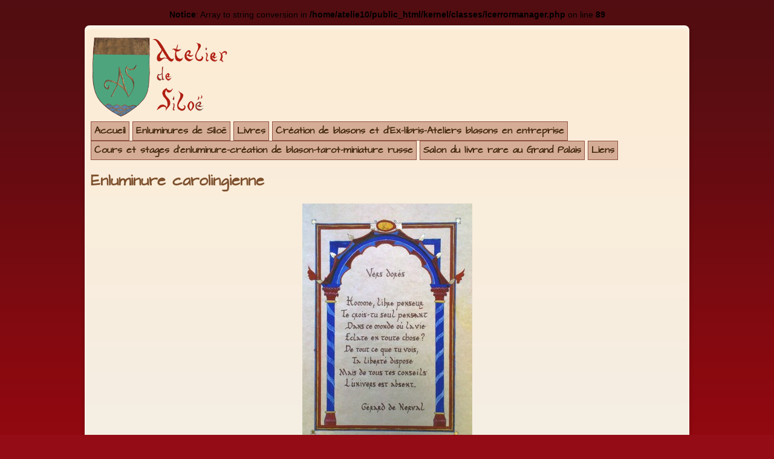

--- FILE ---
content_type: text/html;charset=UTF-8
request_url: http://atelier-siloe.fr/accueil/cours-et-stages-d-enluminure-creation-de-blason-tarot-miniature-russe/realisations-des-eleves/enluminure-carolingienne
body_size: 3618
content:
<br />
<b>Notice</b>:  Array to string conversion in <b>/home/atelie10/public_html/kernel/classes/lcerrormanager.php</b> on line <b>89</b><br />
<!DOCTYPE html PUBLIC "-//W3C//DTD XHTML 1.0 Transitional//EN" "http://www.w3.org/TR/xhtml1/DTD/xhtml1-transitional.dtd">
<html xmlns="http://www.w3.org/1999/xhtml" xml:lang="fr-FR" lang="fr-FR">
<head>
    <title>l'atelier de Siloe</title>
	<meta http-equiv="Content-Type" content="text/html; charset=utf-8" />
	<meta name="Content-language" content="fr-FR" />
	<meta name="description" content="Siloë, artiste enlumineur anime son atelier autour de plusieurs activités : enluminure, balsons, héraldique, formation et création de bijoux à Paris" />
	<meta name="keywords" content="enluminure, héraldique, blasons, formation, cours, médiéval, siloë, paris, enluminure, enluminure médiévale, enluminure traditionnelle, cours d'enluminure, stage enluminure, lettrines, atelier, artiste, feuille d'or, parchemin," />
	<link rel="shortcut icon" type="image/x-icon" href="/design/standard/images/favicon.ico" />
	<meta name="revist-after" content="30 days" />
<meta name="distribution" content="global" />
<meta name="robots" content="ALL" />
<link rel="stylesheet" href="/design/standard/stylesheets/fancybox/jquery.fancybox-1.3.4.css" type="text/css" media="screen">
<link rel="stylesheet" href="/design/siloe/stylesheets/siloe.css" type="text/css" media="screen">
<link rel="stylesheet" href="/design/siloe/stylesheets/adaptive.css" type="text/css" media="screen">

	<script type="text/javascript"  src="/design/standard/javascript/jquery-1.7.1.min.js" ></script>
<script type="text/javascript"  src="/design/standard/javascript/fancybox/jquery.mousewheel-3.0.4.pack.js" ></script>
<script type="text/javascript"  src="/design/standard/javascript/fancybox/jquery.fancybox-1.3.4.pack.js" ></script>
	<!--[if IE]>     <style type="text/css">
	 ul#contentmenu li{top:0}
	 </style> <![endif]-->

</head>
<body>
<div id="page" class="clear">
<div id="page-content">
<div id="head">

		<div id="user">
					</div>
	
	<div id="logo" >
		<h1 ><a href="/" title="Accueil"><img src="/design/siloe/images/logo.png" alt="L'atelier de Siloë" /></a></h1>
		</div>



</div>

<div id="TopMenu">

<ul id="contentmenu">


 

<li ><a href="/accueil" title="Accueil" >Accueil</a>
</li>


 

 

 

<li class="withsub" ><a href="/accueil/enluminures-de-siloe" title="Enluminures de Siloë" >Enluminures de Siloë</a>

    <ul class="submenu" >

        
        <li><a href="/accueil/enluminures-de-siloe" title="Un art vivant" >Un art vivant</a></li>
    
    
       <li><a href="/accueil/enluminures-de-siloe/un-mot-sur-siloe" title="Un mot sur Siloë" >Un mot sur Siloë</a></li>

    
       <li><a href="/accueil/enluminures-de-siloe/enluminures" title="enluminures" >enluminures</a></li>

    
       <li><a href="/accueil/enluminures-de-siloe/manuscrits-enlumines" title="Manuscrits enluminés" >Manuscrits enluminés</a></li>

    
       <li><a href="/accueil/enluminures-de-siloe/travaux-de-restauration" title="Travaux de restauration" >Travaux de restauration</a></li>

    
    </ul></li>


 

<li class="withsub" ><a href="/accueil/livres" title="Livres" >Livres</a>

    <ul class="submenu" >

        
    
       <li><a href="/accueil/livres/duo-d-une-vie" title="Duo d'une vie" >Duo d'une vie</a></li>

    
       <li><a href="/accueil/livres/riches-heures" title="Riches Heures" >Riches Heures</a></li>

    
       <li><a href="/accueil/livres/manuscrits-personnalises" title="Manuscrits personnalisés" >Manuscrits personnalisés</a></li>

    
    </ul></li>


 

<li class="withsub" ><a href="/accueil/creation-de-blasons-et-d-ex-libris-ateliers-blasons-en-entreprise" title="Création de blasons et d'Ex-libris-Ateliers blasons en entreprise" >Création de blasons et d'Ex-libris-Ateliers blasons en entreprise</a>

    <ul class="submenu" >

        
    
       <li><a href="/accueil/creation-de-blasons-et-d-ex-libris-ateliers-blasons-en-entreprise/commander-son-blason-et/ou-son-ex-libris" title="Commander son blason et/ou son ex-libris" >Commander son blason et/ou son ex-libris</a></li>

    
       <li><a href="/accueil/creation-de-blasons-et-d-ex-libris-ateliers-blasons-en-entreprise/atelier-creation-de-blason-en-entreprise" title="Atelier création de blason en entreprise" >Atelier création de blason en entreprise</a></li>

    
    </ul></li>


 

<li class="withsub" ><a href="/accueil/cours-et-stages-d-enluminure-creation-de-blason-tarot-miniature-russe" title="Cours et stages d'enluminure-création de blason-tarot-miniature russe " >Cours et stages d'enluminure-création de blason-tarot-miniature russe </a>

    <ul class="submenu" >

        
        <li><a href="/accueil/cours-et-stages-d-enluminure-creation-de-blason-tarot-miniature-russe" title="L'esprit des cours" >L'esprit des cours</a></li>
    
    
       <li><a href="/accueil/cours-et-stages-d-enluminure-creation-de-blason-tarot-miniature-russe/tarifs,-dates-et-horaires-des-cours-a-paris" title="TARIFS, DATES et HORAIRES des cours à PARIS" >TARIFS, DATES et HORAIRES des cours à PARIS</a></li>

    
       <li><a href="/accueil/cours-et-stages-d-enluminure-creation-de-blason-tarot-miniature-russe/tarifs,-dates-et-horaires-des-stages-d-enluminure,-peinture-de-tarots-et-miniature-russe" title="TARIFS, DATES et HORAIRES des STAGES d'enluminure, peinture de tarots et miniature russe" >TARIFS, DATES et HORAIRES des STAGES d'enluminure, peinture de tarots et miniature russe</a></li>

    
       <li><a href="/accueil/cours-et-stages-d-enluminure-creation-de-blason-tarot-miniature-russe/realisations-des-eleves" title="Réalisations des élèves" >Réalisations des élèves</a></li>

    
       <li><a href="/accueil/cours-et-stages-d-enluminure-creation-de-blason-tarot-miniature-russe/espace-eleves" title="Espace élèves" >Espace élèves</a></li>

    
    </ul></li>


 

 

<li class="withsub" ><a href="/accueil/salon-du-livre-rare-au-grand-palais" title="Salon du livre rare au Grand Palais" >Salon du livre rare au Grand Palais</a>

    <ul class="submenu" >

        
    
       <li><a href="/accueil/salon-du-livre-rare-au-grand-palais/catalogue-du-salon" title="catalogue du salon" >catalogue du salon</a></li>

    
       <li><a href="/accueil/salon-du-livre-rare-au-grand-palais/photos-du-stand" title="photos du stand" >photos du stand</a></li>

    
       <li><a href="/accueil/salon-du-livre-rare-au-grand-palais/projet-d-exposition-einstein-en-lumieres" title="projet d'exposition Einstein en lumières" >projet d'exposition Einstein en lumières</a></li>

    
    </ul></li>


 

<li class="withsub" ><a href="/accueil/liens" title="Liens" >Liens</a>

    <ul class="submenu" >

        
    
       <li><a href="/accueil/liens/la-petite-lumiere-le-blog-de-l-atelier-de-siloe" title="La petite Lumière- le blog de l'Atelier de Siloë" >La petite Lumière- le blog de l'Atelier de Siloë</a></li>

    
       <li><a href="/accueil/liens/les-tapisseries-de-christiane-richard" title="Les tapisseries de Christiane Richard" >Les tapisseries de Christiane Richard</a></li>

    
       <li><a href="/accueil/liens/exposition-des-enluminures-de-siloe" title="Exposition des enluminures de Siloë " >Exposition des enluminures de Siloë </a></li>

    
       <li><a href="/accueil/liens/atelier-mandlay" title="Atelier Mandlay " >Atelier Mandlay </a></li>

    
       <li><a href="/accueil/liens/jean-pierre-caen,-sculpteur-sur-bois" title="Jean-Pierre Caen, sculpteur sur bois" >Jean-Pierre Caen, sculpteur sur bois</a></li>

    
       <li><a href="/accueil/liens/christel-lache,-liciere" title="Christel Laché,  licière" >Christel Laché,  licière</a></li>

    
    </ul></li>


</div>
<div class="clear"></div>
<div id="breadcrumbs">
</div>

<div id="mainContent" class="clear">
<div class="article">

<h2>Enluminure carolingienne</h2>

<div class="description">
</div>







<div id="main-image">

<a id="image" href="/var/storage/image/2012/05/12/enluminure-carolingienne_fancybox.jpg"><img alt="illustration" src="/var/storage/image/2012/05/12/enluminure-carolingienne_bigimage.jpg" /></a>
</div>



<div class="collection-content">



<div id="gallery">
    <ul class="list">
    
                      <li class="image">
                        

    
                      <li class="image">
                                                        <div class="image">
                                <a  rel="galery" href="/var/storage/image/2012/05/12/annie_bigimage.jpg" title="Annie" ><img  src="/var/storage/image/2012/05/12/annie_gallery.jpg" /><img class="hide" src="/var/storage/image/2012/05/12/annie_fancybox.jpg" /></a> 
                
                </div>
                                </li>
            

    
                      <li class="image">
                                                        <div class="image">
                                <a  rel="galery" href="/var/storage/image/2012/05/12/suzie_bigimage.jpg" title="Suzie" ><img  src="/var/storage/image/2012/05/12/suzie_gallery.jpg" /><img class="hide" src="/var/storage/image/2012/05/12/suzie_fancybox.jpg" /></a> 
                
                </div>
                                </li>
            

    
                      <li class="image">
                                                        <div class="image">
                                <a  rel="galery" href="/var/storage/image/2012/05/12/yoshiko_bigimage.jpg" title="Yoshiko" ><img  src="/var/storage/image/2012/05/12/yoshiko_gallery.jpg" /><img class="hide" src="/var/storage/image/2012/05/12/yoshiko_fancybox.jpg" /></a> 
                
                </div>
                                </li>
            

    
                      <li class="image">
                                                        <div class="image">
                                <a  rel="galery" href="/var/storage/image/2012/05/12/yves_bigimage.jpg" title="Yves" ><img  src="/var/storage/image/2012/05/12/yves_gallery.jpg" /><img class="hide" src="/var/storage/image/2012/05/12/yves_fancybox.jpg" /></a> 
                
                </div>
                                </li>
            

    
                      <li class="image">
                                                        <div class="image">
                                <a  rel="galery" href="/var/storage/image/2012/05/13/janine_bigimage.jpg" title="Janine" ><img  src="/var/storage/image/2012/05/13/janine_gallery.jpg" /><img class="hide" src="/var/storage/image/2012/05/13/janine_fancybox.jpg" /></a> 
                
                </div>
                                </li>
            

        </ul>
</div>

<script >
    $(function() {
        $( 'a[rel="galery"]' ).click(function(event){

            event.preventDefault();
            var imgurl = $(this).prop('href');
            var fancyurl = $(this).find('img.hide').prop('src');
            $("#main-image img").attr('src',imgurl);
            $("#main-image a#image").attr('href',fancyurl);
           // $("div#main-image a#image").fancybox();
            return false;
        });

        $("div#main-image a#image").fancybox();
    });
    </script>




</div>
<div class="clear"></div>
</div></div>
<div class="clear"></div>

</div>
<div id="footer">
<ul id="footermenu">
<div id="fb-root"></div>
<script>(function(d, s, id) {
  var js, fjs = d.getElementsByTagName(s)[0];
  if (d.getElementById(id)) return;
  js = d.createElement(s); js.id = id;
  js.src = "//connect.facebook.net/fr_FR/all.js#xfbml=1";
  fjs.parentNode.insertBefore(js, fjs);
}(document, 'script', 'facebook-jssdk'));</script>
<li>
<div class="fb-like"  data-send="true" width="160px" data-layout="button_count"  data-show-faces="false" data-font="verdana"></div></li>
<li>    <a href="https://twitter.com/share" class="twitter-share-button" data-lang="en">Tweet</a>

    <script>!function(d,s,id){var js,fjs=d.getElementsByTagName(s)[0];if(!d.getElementById(id)){js=d.createElement(s);js.id=id;js.src="//platform.twitter.com/widgets.js";fjs.parentNode.insertBefore(js,fjs);}}(document,"script","twitter-wjs");</script>
    </li><li class="first"><a href="/accueil/contact" >contact</a></li>
<li>&copy; atelier de siloë</li>
<li>powered by : Moskito lite CMS</li>
<li><div style='margin-top: 0px; line-height: 14px; padding-top: 0px; overflow: hidden; width: 15px; height: 15px; border: 1px solid; text-align: center; cursor: help' onclick="if(this.style.overflow=='visible'){ this.style.overflow='hidden'; this.style.width='15px'; this.style.height='15px'; } else { this.style.overflow='visible'; this.style.width=''; this.style.height='';}" >+<br>Testez le <A TARGET="_nouvelle"  TITLE="L'&eacute;quipe 1-referencement r&eacute;alise des travaux de Referencement pro et gratuit"  ID='9ed12o'  class='n8xvdp'  HREF='http://www.1-referencement.com/' >referencement</A> gratuit de votre site !</div></li>

</ul>
<div class="clear"></div>
</div>
</div>

</body>
</html>

--- FILE ---
content_type: text/css
request_url: http://atelier-siloe.fr/design/siloe/stylesheets/siloe.css
body_size: 1930
content:
 @charset "UTF-8";

@font-face {
    font-family: 'ArchitectsDaughterRegular';
    src: url('fonts/architects_dauther/ArchitectsDaughter-webfont.eot');
    src: url('fonts/architects_dauther/ArchitectsDaughter-webfont.eot?#iefix') format('embedded-opentype'),
         url('fonts/architects_dauther/ArchitectsDaughter-webfont.woff') format('woff'),
         url('fonts/architects_dauther/ArchitectsDaughter-webfont.ttf') format('truetype'),
         url('fonts/architects_dauther/ArchitectsDaughter-webfont.svg#ArchitectsDaughterRegular') format('svg');
    font-weight: normal;
    font-style: normal;
}

*{font-family:"times new roman" serif;font-size:14px;color:black}

body{background-color: #500E13 ;text-align:center; }
ul{}
li{}
.hide{display:none;}
div#page, div#debug{position:relative;margin:10px auto;text-align:left; width:920px}
div#page{}
div#mainImage{text-align:center}
div#mainContent{color:black;padding:20px}
div#head h1{margin:0;padding:0;}
div#head #user{float:right}

div#footer{margin:0 auto;width:920px;background-color:500E13}
div#footer li,div#footer li a{color:white}
.clear:after{display:block;clear:both;height:0;visibility:hidden;content:"."}

/* new 2 */
div#TopMenu{height:30px;margin-top:5px}
ul#contentmenu,ul.submenu{margin:0;padding:0;position:relative}
ul#contentmenu li{background-color:#d5ad96;border:1px solid #905143; display:inline;float:left;margin:0 5px 0 0;padding:0 5px;position:relative;line-height:30px;vertical-align:middle;}

ul#contentmenu li ul.submenu{display:none;position:absolute;left:0;z-index:5; top:30px;width:250px; }
ul#contentmenu li:hover{background:#3E230B none ; border:1px solid #BF987B;color:#BF987B}
ul#contentmenu li:hover a{color:#B0835C}
ul#contentmenu li:hover ul.submenu{display:block;border:1px solid #3E230B;}
ul#contentmenu li.withsub:hover{ }
ul#contentmenu li ul.submenu li{display:block;border:none;margin:0;float:none;line-height:14px;padding:5px 2px}
ul#contentmenu li ul.submenu li a{color:#3E230B}
ul#contentmenu li ul.submenu li:hover{border:none}
ul#contentmenu li ul.submenu li:hover a{color:#B0835C}
div#TopMenu a{color:#3E230B;display:block;font-size:13px; font-family: 'ArchitectsDaughterRegular', Arial, sans-serif;}
div#actublock, div#sous-menu{float:right;width:220px;margin-left:25px;padding:5px;min-height:250px;background-color:#fcecd5;
-moz-box-shadow: 1px 1px 12px #633; /* Firefox */
  -webkit-box-shadow: 1px 1px 12px #633; /* Safari and Chrome */
  box-shadow: 1px 1px 12px #633; /* Opera 10.5+, future browsers and IE6+ using IE-CSS3 */

  behavior: url(/design/bijoux/stylesheets/ie-css3.htc);
}

div#actublock h2{font-size:1.3em;color:#500E13}
div#actublock h3, div#sous-menu h3{font-size:0.95em;color:#500E13;font-family: 'ArchitectsDaughterRegular', Arial, sans-serif;}
div#actublock h3 a{font-size:0.95em;color:#500E13}
div#actublock p{font-size:0.9em;color:#500E13}

div#liens_accueil{
	float:left;
	 -moz-border-radius: 15px; /* Firefox */
  -webkit-border-radius: 15px; /* Safari and Chrome */
  border-radius: 15px; /* Opera 10.5+, future browsers, and now also Internet Explorer 6+ using IE-CSS3 */

 border:1px solid #633;
  behavior: url(/design/siloe/stylesheets/PIE.htc);
  margin:10px 0;
	
}

div#accueil div.article{float:left;width:625px}
div#liens_accueil{padding: 0 10px;width:100%}
div#liens_accueil h2{font-size:14px;margin:0}
div#liens_accueil div.link{float:left;padding:5px;width:25%;margin-top:20px;}
div#liens_accueil div.big-link{width:45%;margin-top:0}
div#liens_accueil div.link a{}
div#liens_accueil div.link a h3{font-family: 'ArchitectsDaughterRegular', Arial, sans-serif;color:#500E13;margin:0}
div#liens_accueil div.link div.image{float:none;text-align:center}
div#liens_accueil div.link div.image img{}
div#liens_accueil div.link div.desc p{margin:0;font-weight:normal}


div.article{}
div.article div.image, div.content-full div.image{float:left;padding: 0px 10px 10px 0;}
 div.article div.image img, div.content-full div.image img{border:2px solid #500E13}
div.article div.article-content, div.content-full div.text-content{/*float:left;width:740px;*/padding-left:5px}
div.content-full div.text-content div.intro{font-weight:bold}
div.content-line div.intro{font-weight:normal}

ul.childrenlist{}
ul.childrenlist li.image, ul.childrenlist li.galerie {
  float: left;
  height: 240px;
  list-style: none outside none;
  text-align: center;
  width: 170px;
}
ul.childrenlist li.image div.title{}

ul#footermenu{margin:0;padding:0;float:right}
ul#footermenu li{margin:0;padding:0 5px;display:inline;float:left;line-height:22px; color:white;font-size:0.85em;}
ul#footermenu li.first{border:0}
a, a:visited {color: #09332F;text-decoration:none;font-weight:bold}
a:hover{color:#1C4E49}
a img{border:0;}
h1, h2{color:#7E502D;font-family:ArchitectsDaughterRegular}
h2{font-size:1.5em}
div.field {
  background: none repeat scroll 0 0 white;
  border: 1px solid #CCCCCC;
  margin: 5px 0;
  padding: 10px;
  width: 400px;
}

.image-left{float:left;padding:0 5px 5px 0}

div.field:after{display:block;clear:both;height:0;visibility:hidden;content:"."}
div.field label{line-height:25px}
div.field input{float:right;width:300px}
div.field textarea{width:100%;height:100px}

div#images_accueil{}
div#images_accueil div.image{margin:0 4px;padding:0}
div#images_accueil div.image h2{text-align:center;margin:0;color:#500E13}
div#images_accueil div.image h2 a{color:#500E13}

div.content{} 
div#sous-menu{float:right;min-height:50px;width:150px}

div#sous-menu ul{list-style:none;padding:0}
 div#sous-menuul li{}
 
 div#main-image{text-align:center}

div.collection-content{width:100%}

div#gallery ul:after{ clear: both;
    content: ".";
    display: block;
    height: 0;
    visibility: hidden;}
    
div#gallery{text-align:center}
div#gallery:after{ clear: both;
    content: ".";
    display: block;
    height: 0;
    visibility: hidden;}
div#gallery .list{background-color:#C0C3C3;border:1px solid #646666;float:left;padding:0 0 0 5px}
div#gallery .list li{float:left;list-style-type:none}
div#gallery .list li img{border: 2px solid #646666}
div#gallery div.image{padding:5px 5px 5px 0}

p img{border:0; padding:3px;background-color:#C0C3C3;border:1px solid #646666}
p img[style~='left;']{margin:0 5px 5px 0}
p img[style~='right;']{margin:0 0 5px 5px}


--- FILE ---
content_type: text/css
request_url: http://atelier-siloe.fr/design/siloe/stylesheets/adaptive.css
body_size: 1023
content:
@CHARSET "UTF-8";
html{height:100%;
font-family:verdana,arial,sans-serif;



}
body{
	margin:0;


height:100%}
body{
background: #930c16 url(../images/fond-degrade.png) repeat-x 0 0 fixed;
}
div#page{
	margin-top:0;
	margin-bottom:0;
	background:none;
	padding:10px 0;
	width:1000px;
}
div#page-content{
background: #f4eee6 url(../images/fond.png) repeat-x;
padding:10px;
-webkit-border-radius: 8px;
-moz-border-radius: 8px;
border-radius: 8px;

 border-color: rgba(0, 0, 0, 0.1) rgba(0, 0, 0, 0.1) rgba(0, 0, 0, 0.25);
/*box-shadow:0 1px 0 rgba(255, 255, 255, 0.2) inset, 0 1px 2px rgba(0, 0, 0, 0.05); */   
box-shadow:0 5px 5px rgba(255, 255, 255, 0.6) inset, 0 4px 7px rgba(0, 0, 0, 0.2);
-moz-box-shadow:0 5px 5px rgba(255, 255, 255, 0.6) inset, 0 4px 7px rgba(0, 0, 0, 0.2);
-webkit-box-shadow:0 5px 5px rgba(255, 255, 255, 0.6) inset, 0 4px 7px rgba(0, 0, 0, 0.2);
behavior: url(/design/siloe/stylesheets/PIE.htc);}
div#mainContent{padding:0}
div#breadcrumbs{margin:5px 0;font-size:11px}
div#breadcrumbs a{font-size:11px; }

div#actublock, div#sous-menu {
  background-color: #FCECD5;
  box-shadow: 1px 1px 4px #663333;
  float: right;
  margin-left: 25px;
  min-height: 250px;
  padding: 5px;
  width: 310px;
  -webkit-border-radius: 8px;
-moz-border-radius: 8px;
border-radius: 8px;
}
div.suite{font-size:11px;float:right}
div.suite a{font-size:11px}
div.file img.type{float:left}
div.file span.size{font-size:11px}

/* Begin new menu */
/*
div#TopMenu{height:30px;margin-top:5px}
ul#contentmenu,ul.submenu{margin:0;padding:0;position:relative}
ul#contentmenu li{background:none;border:0;border-right:1px solid; display:inline;float:left;margin:0 2px;padding:0 5px;position:relative;line-height:30px;vertical-align:middle;}

ul#contentmenu li ul.submenu{display:none;position:absolute;left:0;z-index:5; top:30px;width:250px; }
ul#contentmenu li:hover{background:#3E230B none ; border:1px solid #BF987B;color:#BF987B}
ul#contentmenu li:hover a{color:#B0835C}
ul#contentmenu li:hover ul.submenu{display:block;border:1px solid #3E230B;}
ul#contentmenu li.withsub:hover{ }
ul#contentmenu li ul.submenu li{background-color:#d5ad96;border:1px solid #905143;display:block;border:none;margin:0;float:none;line-height:14px;padding:5px 2px}
ul#contentmenu li ul.submenu li a{color:#3E230B}
ul#contentmenu li ul.submenu li:hover{border:none}
ul#contentmenu li ul.submenu li:hover a{color:#B0835C}
div#TopMenu a{color:#3E230B;display:block;font-size:13px; font-family: 'ArchitectsDaughterRegular', Arial, sans-serif;}
*/

/* End new menu */

h3{font-size:1.6em;font-weight:normal;color:#7E502D}
ul{list-style-position:inside}
ul li p{display:inline;}
div#footer{margin-top:8px;clear:both}